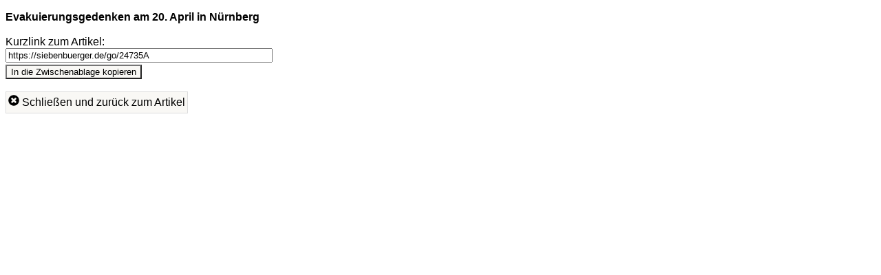

--- FILE ---
content_type: text/html; charset=windows-1252
request_url: https://www.siebenbuerger.de/zeitung/artikel/shortlink.php?id=24735
body_size: 722
content:
<!DOCTYPE html>
<html lang="de">
  <head>
    <title>Kurzlink zum Artikel</title>
    <meta name="viewport" content="width=device-width, initial-scale=1.0,  user-scalable=yes">
    <meta name="theme-color" content="#dad5cf">
    <meta name="robots" content="noindex">
    <link rel="icon" href="/favicon.svg" type="image/svg+xml">    
    <style>
    body {
     margin: .5em;
     max-width:25em;
     min-width:18em;
     text-align:left;
     font-family: Tahoma, Verdana, Arial, Helvetica;
     font-size:100%;         
    }
    input {
      width:95%;
    }   
    button {
      display:inline-block;
      margin:.2em 0;
      color:black;
      background-color: #f9f8f5;
    } 
    </style>
    <script>
  function urlkopieren() 
  {
    var txt = document.getElementById("url");
    txt.select();
    txt.setSelectionRange(0, 99999)
    document.execCommand("copy")
    window.close()
  }
    </script>
 <body onload="setTimeout(function(){ window.close() }, 60000);">

 <p>
  <strong>Evakuierungsgedenken am 20. April in Nürnberg</strong><br><br>
  Kurzlink zum Artikel: <br>
  <input id="url" type="text" readonly value="https://siebenbuerger.de/go/24735A"><br>
  <button onclick="urlkopieren()">In die Zwischenablage kopieren</button>
 </p>

 <p><span onclick="window.close()" style="display:inline-block; vertical-align:middle; height:1.5em; line-height:1.5em;border:solid 1px #ddd; background-color:#f9f8f5; padding:3px;"><img src="/daten/img/icon.svg#times-circle" style="width:1em;height:1em;"> Schließen und zurück zum Artikel</span></p>
</body>
</html>



